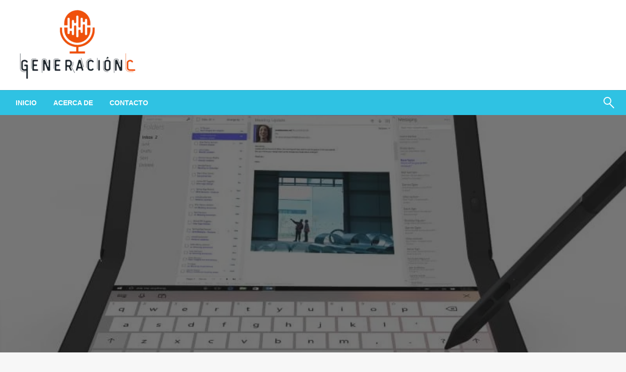

--- FILE ---
content_type: text/html; charset=utf-8
request_url: https://www.google.com/recaptcha/api2/aframe
body_size: 184
content:
<!DOCTYPE HTML><html><head><meta http-equiv="content-type" content="text/html; charset=UTF-8"></head><body><script nonce="XtJMa96zJB2N-WBMDcYz6w">/** Anti-fraud and anti-abuse applications only. See google.com/recaptcha */ try{var clients={'sodar':'https://pagead2.googlesyndication.com/pagead/sodar?'};window.addEventListener("message",function(a){try{if(a.source===window.parent){var b=JSON.parse(a.data);var c=clients[b['id']];if(c){var d=document.createElement('img');d.src=c+b['params']+'&rc='+(localStorage.getItem("rc::a")?sessionStorage.getItem("rc::b"):"");window.document.body.appendChild(d);sessionStorage.setItem("rc::e",parseInt(sessionStorage.getItem("rc::e")||0)+1);localStorage.setItem("rc::h",'1769675084010');}}}catch(b){}});window.parent.postMessage("_grecaptcha_ready", "*");}catch(b){}</script></body></html>